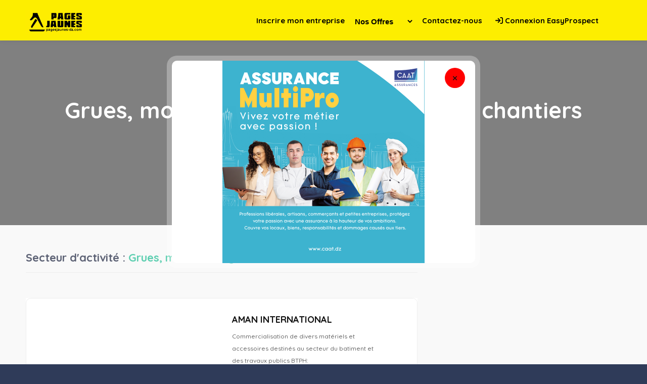

--- FILE ---
content_type: text/html; charset=UTF-8
request_url: https://pagesjaunes-dz.com/Companies/products/1360001/grues-monte-charge-et-elevateurs-de-chantiers
body_size: 15002
content:
<!DOCTYPE HTML>
<html lang="en">
    <head>
        <!--=============== basic  ===============-->

    <!-- Google adsense -->
    <script async src="https://pagead2.googlesyndication.com/pagead/js/adsbygoogle.js?client=ca-pub-1736327290489407"
    crossorigin="anonymous"></script>

     <meta name="google-adsense-account" content="ca-pub-1736327290489407">
     <!-- Global site tag (gtag.js) - Google Analytics -->
  <script>
  window.dataLayer = window.dataLayer || [];
  function gtag(){dataLayer.push(arguments);}
  gtag('js', new Date());

  gtag('config', 'UA-127519168-2');
</script>
<!-- Global site tag (gtag.js) - Google Analytics -->
<script async src="https://www.googletagmanager.com/gtag/js?id=G-J4P8SKZEMF"></script>

<script async src="https://www.googletagmanager.com/gtag/js?id=UA-127519168-2"></script>

<!-- Global site tag (gtag.js) - Google Analytics -->
<script async src="https://www.googletagmanager.com/gtag/js?id=G-J4P8SKZEMF"></script>
<script>
  window.dataLayer = window.dataLayer || [];
  function gtag(){dataLayer.push(arguments);}
  gtag('js', new Date());

  gtag('config', 'G-J4P8SKZEMF');
</script>
<!-- Global site tag (gtag.js) - Google Analytics -->
<script async src="https://www.googletagmanager.com/gtag/js?id=UA-175588684-2"></script>
<script>
  window.dataLayer = window.dataLayer || [];
  function gtag(){dataLayer.push(arguments);}
  gtag('js', new Date());

  gtag('config', 'UA-175588684-2');
</script>
        <meta charset="UTF-8">
        <title>Produit grues-monte-charge-et-elevateurs-de-chantiers - Pages Jaunes Algérie</title>

            <meta name="viewport" content="width=device-width, initial-scale=1.0, minimum-scale=1.0, maximum-scale=1.0, user-scalable=no">
        <meta name="robots" content="index, follow"/>
        <META NAME="description"
          CONTENT="Produit grues-monte-charge-et-elevateurs-de-chantiers" />
        <META NAME="keywords"
          CONTENT="grues, monte, charge, et, elevateurs, de, chantiers" />
        <meta http-equiv="expires"
          content="Saturday, 06-Dec-25 23:54:55 GMT" />
        <link rel="shortcut icon" type="image/x-icon" href="/pjbook/images/favicon.ico">

        <!--=============== css  ===============-->
        <link type="text/css" rel="stylesheet" href="/pjbook/css/reset.css">
        <link type="text/css" rel="stylesheet" href="/pjbook/css/plugins.css">
        <link type="text/css" rel="stylesheet" href="/pjbook/css/style.css">
        <link type="text/css" rel="stylesheet" href="/pjbook/css/color.css">
         <link rel="stylesheet" href="https://unpkg.com/leaflet@1.3.1/dist/leaflet.css" integrity="sha512-Rksm5RenBEKSKFjgI3a41vrjkw4EVPlJ3+OiI65vTjIdo9brlAacEuKOiQ5OFh7cOI1bkDwLqdLw3Zg0cRJAAQ==" crossorigin="" />
         <style type="text/css">
            .instagram {
  display: inline-block;
  width: 250px;
  height: 250px;
  text-align: center;
  border-radius: 40px;
  color: #fff;
  font-size: 220px;
  line-height: 250px;
  vertical-align: middle;
  background: #d6249f;
  background: radial-gradient(circle at 30% 107%, #fdf497 0%, #fdf497 5%, #fd5949 45%,#d6249f 60%,#285AEB 90%);
  box-shadow: 0px 3px 10px rgba(0,0,0,.25);
}
            footer.main-footer {
                z-index: -1;
            }
            #flashMessage{
                 font-size: 20px;
                color: #333;
                background: yellow;
                width: 500px;
                margin: 0 auto;
                padding: 20px;
                border-radius: 20px;
                font-weight: bold;
                margin-top: 20px;
                margin-bottom: 20px;
            }
            .form-control {
                display: block;
                width: 100%;
                padding: 15px 20px 15px;
                line-height: 1.5;
                color: #495057;
                background-clip: padding-box;
                float: left;
                border: 1px solid #eee;
                background: #f9f9f9;
                width: 100%;
                border-radius: 6px;
                color: #666;
                font-size: 13px;
                margin-bottom: 20px
            }
            .footer-contacts-widget .list-author-widget-contacts span{
                color:#fff;
            }
             #footer-twiist i{
                color:#fff00f;
                font-size: 10px
             }
             #footer-twiist div{
                margin-bottom: 10px
             }
              #footer-twiist{
                text-align: left;
              }
             .footer-widget .widget-posts-descr span {
                font-size: 12px;
                color: rgba(255,255,255,0.71);
                font-weight: 600;
                padding-bottom: 20px;
            }
            #footer-twiist a:hover{
                color: #fff00f;
                font-weight: bold;
            }
            #footer-twiist a{
                font-size: 12px;
                color: rgba(255,255,255,0.71);
                font-weight: 600;
                padding-bottom: 20px;
                font-weight: bold;
            }
            .choix{
                width: 30px;
                line-height: 25px;
                position: absolute;
                top: 12px;
                left: -6%;
                z-index: 1;
                background: #222;
                border-radius: 50px;
                padding: 2px;
                color: #fff00f;
                font-weight: bold;
                display: inline-block;
                }
                @media only screen and (max-width: 700px){
                    .choix{
                    width: 30px;
                    line-height: 25px;
                    position: absolute;
                    top: -41%;
                    left: 45%;
                    z-index: 1;
                    background: #222;
                    border-radius: 50px;
                    padding: 2px;
                    color: #fff00f;
                    font-weight: bold;
                    display: inline-block;
                    }
                }
                .autocomplete-suggestions { border: 1px solid #999; background: #FFF; overflow: auto; }
.autocomplete-suggestion { padding: 2px 5px; white-space: nowrap; overflow: hidden; }
.autocomplete-selected { background: #F0F0F0; }
.autocomplete-suggestions strong { font-weight: normal; color: #3399FF; }
.autocomplete-group { padding: 2px 5px; }
.autocomplete-group strong { display: block; border-bottom: 1px solid #000; }
.footer-contacts-widget h4{
    font-size: 14px;
    float: left;
    text-align: left;
    width: 100%;
    margin-bottom: 30px;
    color: rgba(255,255,255,0.71);
    font-weight: 900;
    border-bottom: 1px solid rgba(255,255,255,0.11);
    padding-bottom: 25px;
}
.footer-contacts-widget h4 span{
    margin-left: 10px
}
         </style>
        <!--=============== favicons ===============-->

        <!-- Javascript -->
        <script type="text/javascript" src="/pjbook/js/jquery.min.js"></script>  
        <script type="text/javascript" src="/pjbook/autocomplete/jquery.autocomplete.js"></script>
        
        
    <!-- Google Tag Manager -->
    <script>(function(w,d,s,l,i){w[l]=w[l]||[];w[l].push({'gtm.start':
    new Date().getTime(),event:'gtm.js'});var f=d.getElementsByTagName(s)[0],
    j=d.createElement(s),dl=l!='dataLayer'?'&l='+l:'';j.async=true;j.src=
    'https://www.googletagmanager.com/gtm.js?id='+i+dl;f.parentNode.insertBefore(j,f);
    })(window,document,'script','dataLayer','GTM-54L93SZ');</script>
    <!-- End Google Tag Manager -->
    <link rel="stylesheet" href="https://cdnjs.cloudflare.com/ajax/libs/font-awesome/6.4.2/css/all.min.css" integrity="sha512-z3gLpd7yknf1YoNbCzqRKc4qyor8gaKU1qmn+CShxbuBusANI9QpRohGBreCFkKxLhei6S9CQXFEbbKuqLg0DA==" crossorigin="anonymous" referrerpolicy="no-referrer" />
    <script src="https://cdnjs.cloudflare.com/ajax/libs/font-awesome/6.4.2/js/all.min.js" integrity="sha512-uKQ39gEGiyUJl4AI6L+ekBdGKpGw4xJ55+xyJG7YFlJokPNYegn9KwQ3P8A7aFQAUtUsAQHep+d/lrGqrbPIDQ==" crossorigin="anonymous" referrerpolicy="no-referrer"></script>
    
    </head>
<style> 
      .unselectable { 
      -webkit-user-select: none; 
      -webkit-touch-callout: none; 
      -moz-user-select: none; 
      -ms-user-select: none; 
      user-select: none;    
      color: #000000;
      } 
    @media screen and (min-width: 720px) {
        #SelectOption {
            top:15px;
            background-color:#FDEE00;
        }
    }
    @media screen and (max-width: 720px) {
        #SelectOption {
            top:0px;
        }
    }
    @media screen and (max-width: 720px) {
        .menusb li  {
            width: unset;
        }
    }
    

    </style>

    <body class="unselectable" oncontextmenu="return false;">
    <!-- Google Tag Manager (noscript) -->
    <noscript><iframe src="https://www.googletagmanager.com/ns.html?id=GTM-54L93SZ"
    height="0" width="0" style="display:none;visibility:hidden"></iframe></noscript>
    <!-- End Google Tag Manager (noscript) -->

        <!--loader-->
        <div class="loader-wrap">
            <div class="pin"></div>
            <div class="pulse"></div>
        </div>
        <!--loader end-->
        <!-- Main  -->
        <div id="main">
            <!-- header-->
            <header class="main-header dark-header fs-header sticky" style="background-color:#FDEE00;">
                <div class="header-inner">
                    <div class="logo-holder">
                        <a href="/Companies"><img src="/pjbook/images/logo.jpg" alt=""></a>
                    </div>
		        <div><span></span>
                </div>
 		    <!-- nav-button-wrap-->
             
                    <div class="nav-button-wrap color-bg">
                        <div class="nav-button">
                            <span></span><span></span><span></span>
                        </div>
                    </div>
                    <!-- nav-button-wrap end-->
                    <!--  navigation -->
                    <div class="nav-holder main-menu">
                        <nav>
                            <ul>
                                <li>
                                    <a href="/Companies/referencer_entreprise" style="color: #000000">Inscrire mon entreprise </a>
                                </li>
                                <li>
                                    <select style="font-size:15px;position:relative;font-weight: bold;border: unset;" id='SelectOption'>
                                        <option style="color:#000000;font-weight: bold;" value="Nos Offres">Nos Offres</option>
                                        <option style="color:#000000;font-weight: bold;" value="Digital Boost">Digital Boost</option>
                                        <option style="color:#000000;font-weight: bold;" value="EMailer">EMailer</option>
                                        <option style="color:#000000;font-weight: bold;" value="Easy Prospect">Easy Prospect</option>
                                        <option style="color:#000000;font-weight: bold;" value="package">Package</option>
                                    </select>
                                </li> 
				                <li>
                                    <a href="/Companies/contactus" style="color: #000000">Contactez-nous </a>
                                </li>
                                <li>
                                                                            <a href="/Users/login"  style="color: #000000"><i class="fa fa-sign-in"></i> Connexion EasyProspect</a>
                                     
                                                                    </li>
                                <li>
                                    <div class="logo-holder" style="max-width: 250px;position: relative;top:-40px;left:20px">
                                                                             </div>
                                </li>
                            </ul>
                        </nav>
                    </div>
                    <!-- navigation  end -->
                </div>
            </header>
            <!--  header end -->
            <!--  wrapper  -->
            <div id="wrapper">
                        <style type="text/css">
    .geodir-category-img{
        display: flex;
        align-items: center;
        height: 300px;
        justify-content: center;
    }
    .geodir-category-img img{
        max-height: 300px;
        max-width: 200px;
    }
    .booking-modal-container{
    max-width: 600px;
}
.booking-modal-content{
    display: flex;
    flex-direction: column;
    justify-content: center;
    align-items: center;
    padding-right: 0px;
}
.booking-modal-close{
    background:red!important;
}
.booking-modal-close i{
    color:#fff;
}
.card-listing .geodir-category-img img {
    float: left;
    width: auto;
    height: auto;
    z-index: 1;
}
</style>
<div class="content">
                    <!--  section  end--> 
                    <!--  section  --> 
                    <section class="parallax-section" data-scrollax-parent="true">
                                                    <div class="bg par-elem " data-scrollax="properties: { translateY: '30%' }"></div>
                                                    <div class="overlay"></div>
                        <div class="container">
                            <div class="section-title center-align">
                                <h2><span>Grues, monte-charge et élévateurs de chantiers</span></h2>
                                <span class="section-separator"></span>
                            </div>
                        </div>
                    </section>
                    <!--  section  end--> 
                    <!--  section  --> 
                    <section class="gray-bg no-pading no-top-padding" id="sec1">
                        <div class="col-list-wrap fh-col-list-wrap  left-list">
                            <div class="container">
                                <div class="row">
                                    <div class="col-md-8">
                                        <div class="listsearch-header fl-wrap">
                                            <h3>Secteur d'activité : <span>Grues, monte-charge et élévateurs de chantiers</span></h3>
                                        </div>
                                        <!-- list-main-wrap-->
                                        <div class="list-main-wrap fl-wrap card-listing">
                                            <!-- listing-item -->
                                                                                   
                                                   
                                                                                             <div class="listing-item list-layout">
                                                <article class="geodir-category-listing fl-wrap">
                                                    <div class="geodir-category-img">
                                                        <img src="/pub/logo/265745.jpg" alt="">
                                                        
                                                                                                        </div>
                                                                                                        <div class="geodir-category-content fl-wrap">
                                                                                                                                                                <h3><a href="/Companies/detail/6d45873954f78aa128d0221b45f73b2b/aman-international">AMAN INTERNATIONAL</a></h3>
                                                                                                                    <p>Commercialisation de divers matériels et<br>accessoires destinés au secteur du batiment et<br>des travaux publics BTPH:<br>-Grue a tour<br>-Centrale à béton...</p>
                                                                                                                <div class="geodir-category-options fl-wrap">
                                                            <div class="geodir-category-location"><a href="#" onclick="return false"><i class="fa fa-map-marker" aria-hidden="true"></i> Centre Zaouia, groupe 528,,Beni Tamou, <span style="color:#333;font-weight: bold">Blida</span></a></div>
                                                        </div>
                                                    </div>
                                                </article>
                                            </div>
                                                                                   
                                                   
                                                                                             <div class="listing-item list-layout">
                                                <article class="geodir-category-listing fl-wrap">
                                                    <div class="geodir-category-img">
                                                        <img src="/pub/logo/276149.jpg" alt="">
                                                        
                                                                                                        </div>
                                                                                                        <div class="geodir-category-content fl-wrap">
                                                                                                                                                                <h3><a href="/Companies/detail/bf22cbb80bf9d0570de9d472b5c11b1c/fma-future-motors-algrie">FMA FUTURE MOTORS ALGÉRIE</a></h3>
                                                                                                                    <p>Importation et distribution d'engins de travaux publics et chariots élévateurs.<br /><br />
-Pièces de rechanges et réparation.<br /><br />
-Equipements de...</p>
                                                                                                                <div class="geodir-category-options fl-wrap">
                                                            <div class="geodir-category-location"><a href="#" onclick="return false"><i class="fa fa-map-marker" aria-hidden="true"></i> Zone Industrielle n°40, Pavillon A & B, Section 2, Lot n°23,,Oued Smar, <span style="color:#333;font-weight: bold">Alger</span></a></div>
                                                        </div>
                                                    </div>
                                                </article>
                                            </div>
                                                                                   
                                                   
                                                                                             <div class="listing-item list-layout">
                                                <article class="geodir-category-listing fl-wrap">
                                                    <div class="geodir-category-img">
                                                        <img src="/pub/logo/161380.jpg" alt="">
                                                        
                                                                                                        </div>
                                                                                                        <div class="geodir-category-content fl-wrap">
                                                                                                                                                                <h3><a href="/Companies/detail/8fef9fd338be452c2b7952743410a986/tonic-industrie">TONIC INDUSTRIE</a></h3>
                                                                                                                    <p>-Récupération et transformation du vieux papier.<br /><br />
-Fabrication de tous types d'emballages personnalisés en carton compact.<br /><br />
-Boîtes de...</p>
                                                                                                                <div class="geodir-category-options fl-wrap">
                                                            <div class="geodir-category-location"><a href="#" onclick="return false"><i class="fa fa-map-marker" aria-hidden="true"></i> Zone d'Activités, Route de Koléa,,Bou Ismail, <span style="color:#333;font-weight: bold">Tipaza</span></a></div>
                                                        </div>
                                                    </div>
                                                </article>
                                            </div>
                                                                                   
                                                   
                                                                                             <div class="listing-item list-layout">
                                                <article class="geodir-category-listing fl-wrap">
                                                    <div class="geodir-category-img">
                                                        <img src="/pub/logo/265394.jpg" alt="">
                                                        
                                                                                                        </div>
                                                                                                        <div class="geodir-category-content fl-wrap">
                                                                                                                                                                <h3><a href="/Companies/detail/3cc4234eaacb77f1d910146985bc319b/benali-fellag-beton-sarl">BENALI FELLAG BETON,Sarl</a></h3>
                                                                                                                    <p>-Production et vente tout type de béton prêt à l'emploi<br>-Travaux publics et hydrauliques<br>-Location de matériaux de construction et d'engins<br>pour tr...</p>
                                                                                                                <div class="geodir-category-options fl-wrap">
                                                            <div class="geodir-category-location"><a href="#" onclick="return false"><i class="fa fa-map-marker" aria-hidden="true"></i> Côté Nord lôt n°05 groupe 105,,Boufarik, <span style="color:#333;font-weight: bold">Blida</span></a></div>
                                                        </div>
                                                    </div>
                                                </article>
                                            </div>
                                                                                   
                                                   
                                                                                             <div class="listing-item list-layout">
                                                <article class="geodir-category-listing fl-wrap">
                                                    <div class="geodir-category-img">
                                                        <img src="/pub/logo/246706.jpg" alt="">
                                                        
                                                                                                        </div>
                                                                                                        <div class="geodir-category-content fl-wrap">
                                                                                                                                                                <h3><a href="/Companies/detail/cf29e64efa2c38a4209b471109a3cd56/errahma-group-sarl">ERRAHMA Group,Sarl</a></h3>
                                                                                                                    <p>-Vente matériels de travaux publics,<br>..pièces de rechange<br>Importation, distribution et maintenance<br>...d'engins de travaux publics et bâtiments<br>.....</p>
                                                                                                                <div class="geodir-category-options fl-wrap">
                                                            <div class="geodir-category-location"><a href="#" onclick="return false"><i class="fa fa-map-marker" aria-hidden="true"></i> Carrefour 24 Février,BP 538,Hassi Messaoud, <span style="color:#333;font-weight: bold">Ouargla</span></a></div>
                                                        </div>
                                                    </div>
                                                </article>
                                            </div>
                                                                                   
                                                   
                                                                                                     <div class="listing-item list-layout">
                                                            <article class="geodir-category-listing fl-wrap">
                                                        <div  style="border: 1px solid yellow">
                                                        
                                                                                                        </div>
                                                                                                        <div class="geodir-category-content fl-wrap" style="width:100%">
                                                                                                                                                                <h3><a href="/Companies/detail/156d8f51d134b5988a2c0aa13c63e429/enasc-entreprise-nationale-d-ascenseurs">ENASC ENTREPRISE NATIONALE D'ASCENSEURS</a></h3>
                                                                                                                   
                                                                                                                                                                                                     <p>
                                                                Ascenseurs et monte - charge (Installation, réparation)                                                                    </p>
                                                                              
                                                                                                                                     <p>
                                                                Grues, monte-charge et élévateurs de chantiers                                                                    </p>
                                                                              
                                                                                                                                     <p>
                                                                
                                                                </p>
                                                                                                                <div class="geodir-category-options fl-wrap">
                                                            <div class="geodir-category-location"><a href="#" onclick="return false"><i class="fa fa-map-marker" aria-hidden="true"></i> 86, Rue Hassiba Ben Bouali,,Sidi M'hamed, <span style="color:#333;font-weight: bold">Alger</span></a></div>
                                                        </div>
                                                    </div>
                                                </article>
                                            </div>
                                                                                   
                                                   
                                                                                                     <div class="listing-item list-layout">
                                                            <article class="geodir-category-listing fl-wrap">
                                                        <div  style="border: 1px solid yellow">
                                                        
                                                                                                        </div>
                                                                                                        <div class="geodir-category-content fl-wrap" style="width:100%">
                                                                                                                                                                <h3><a href="/Companies/detail/12274429293c4d8349b1ff547dc1edec/dma-distribution-machinery-algeria">DMA DISTRIBUTION MACHINERY ALGERIA</a></h3>
                                                                                                                   
                                                                                                                                                                                                     <p>
                                                                Chariots élévateurs, chariots de manutention                                                                    </p>
                                                                              
                                                                                                                                     <p>
                                                                Grues, monte-charge et élévateurs de chantiers                                                                    </p>
                                                                              
                                                                                                                                     <p>
                                                                
                                                                </p>
                                                                                                                <div class="geodir-category-options fl-wrap">
                                                            <div class="geodir-category-location"><a href="#" onclick="return false"><i class="fa fa-map-marker" aria-hidden="true"></i> Zone Industrielle, Lot n°11,BP 150,Oued Smar, <span style="color:#333;font-weight: bold">Alger</span></a></div>
                                                        </div>
                                                    </div>
                                                </article>
                                            </div>
                                                                                   
                                                   
                                                                                                     <div class="listing-item list-layout">
                                                            <article class="geodir-category-listing fl-wrap">
                                                        <div  style="border: 1px solid yellow">
                                                        
                                                                                                        </div>
                                                                                                        <div class="geodir-category-content fl-wrap" style="width:100%">
                                                                                                                                                                <h3><a href="/Companies/detail/3b96837c422f611f8e977391ea333a4a/vidiv-international">VIDIV INTERNATIONAL</a></h3>
                                                                                                                   
                                                                                                                                                                                                     <p>
                                                                Grues, monte-charge et élévateurs de chantiers                                                                    </p>
                                                                              
                                                                                                                                     <p>
                                                                Plates-formes et nacelles élévatrices (Vente, location)                                                                    </p>
                                                                              
                                                                
                                                                </p>
                                                                                                                <div class="geodir-category-options fl-wrap">
                                                            <div class="geodir-category-location"><a href="#" onclick="return false"><i class="fa fa-map-marker" aria-hidden="true"></i> Autoroute A 01 Alger-Blida, Lot n°08,,Khraicia, <span style="color:#333;font-weight: bold">Alger</span></a></div>
                                                        </div>
                                                    </div>
                                                </article>
                                            </div>
                                                                                   
                                                   
                                                                                                     <div class="listing-item list-layout">
                                                            <article class="geodir-category-listing fl-wrap">
                                                        <div  style="border: 1px solid yellow">
                                                        
                                                                                                        </div>
                                                                                                        <div class="geodir-category-content fl-wrap" style="width:100%">
                                                                                                                                                                <h3><a href="/Companies/detail/2e5903d17fe5d4f103a4ca7df3feedeb/enmtp-entreprise-nationale-des-matriels-de-travaux-publics">ENMTP ENTREPRISE NATIONALE DES MATÉRIELS DE TRAVAUX PUBLICS</a></h3>
                                                                                                                   
                                                                                                                                                                                                     <p>
                                                                Bennes (Fabrication)                                                                    </p>
                                                                              
                                                                                                                                     <p>
                                                                Compresseurs                                                                    </p>
                                                                              
                                                                                                                                     <p>
                                                                
                                                                </p>
                                                                                                                <div class="geodir-category-options fl-wrap">
                                                            <div class="geodir-category-location"><a href="#" onclick="return false"><i class="fa fa-map-marker" aria-hidden="true"></i> Zone Industrielle Ain Smara,BP 67,Ain Smara, <span style="color:#333;font-weight: bold">Constantine</span></a></div>
                                                        </div>
                                                    </div>
                                                </article>
                                            </div>
                                                                                   
                                                   
                                                                                                     <div class="listing-item list-layout">
                                                            <article class="geodir-category-listing fl-wrap">
                                                        <div  style="border: 1px solid yellow">
                                                        
                                                                                                        </div>
                                                                                                        <div class="geodir-category-content fl-wrap" style="width:100%">
                                                                                                                                                                <h3><a href="/Companies/detail/50aa5c8955b9442b042eda99c322e7c9/btk-loca-eng">BTK LOCA ENG</a></h3>
                                                                                                                   
                                                                                                                                                                                                     <p>
                                                                Grues, monte-charge et élévateurs de chantiers                                                                    </p>
                                                                              
                                                                                                                                     <p>
                                                                Location de camions, véhicules industriels                                                                    </p>
                                                                              
                                                                                                                                     <p>
                                                                
                                                                </p>
                                                                                                                <div class="geodir-category-options fl-wrap">
                                                            <div class="geodir-category-location"><a href="#" onclick="return false"><i class="fa fa-map-marker" aria-hidden="true"></i> Cité 111 logements n°19,,Gdyel, <span style="color:#333;font-weight: bold">Oran</span></a></div>
                                                        </div>
                                                    </div>
                                                </article>
                                            </div>
                                                                                   
                                                   
                                                                                                     <div class="listing-item list-layout">
                                                            <article class="geodir-category-listing fl-wrap">
                                                        <div  style="border: 1px solid yellow">
                                                        
                                                                                                        </div>
                                                                                                        <div class="geodir-category-content fl-wrap" style="width:100%">
                                                                                                                                                                <h3><a href="/Companies/detail/8c936aa56b4388299a0d3338805cc343/algeria-warehouse-company">ALGERIA WAREHOUSE COMPANY</a></h3>
                                                                                                                   
                                                                                                                                                                                                     <p>
                                                                Grues, monte-charge et élévateurs de chantiers                                                                    </p>
                                                                              
                                                                                                                                     <p>
                                                                Location de matériel pour entrepreneurs                                                                    </p>
                                                                              
                                                                                                                                     <p>
                                                                
                                                                </p>
                                                                                                                <div class="geodir-category-options fl-wrap">
                                                            <div class="geodir-category-location"><a href="#" onclick="return false"><i class="fa fa-map-marker" aria-hidden="true"></i> Route des Sablettes,BP 3,Mazagran, <span style="color:#333;font-weight: bold">Mostaganem</span></a></div>
                                                        </div>
                                                    </div>
                                                </article>
                                            </div>
                                                                                   
                                                   
                                                                                                     <div class="listing-item list-layout">
                                                            <article class="geodir-category-listing fl-wrap">
                                                        <div  style="border: 1px solid yellow">
                                                        
                                                                                                        </div>
                                                                                                        <div class="geodir-category-content fl-wrap" style="width:100%">
                                                                                                                                                                <h3><a href="/Companies/detail/33a68b928098f160ab1797d7fac6b951/sarens-algrie">SARENS ALGÉRIE</a></h3>
                                                                                                                   
                                                                                                                                                                                                     <p>
                                                                Grues, monte-charge et élévateurs de chantiers                                                                    </p>
                                                                              
                                                                                                                                     <p>
                                                                Ingénierie, bureaux d'études (Infrastructure)                                                                    </p>
                                                                              
                                                                                                                                     <p>
                                                                
                                                                </p>
                                                                                                                <div class="geodir-category-options fl-wrap">
                                                            <div class="geodir-category-location"><a href="#" onclick="return false"><i class="fa fa-map-marker" aria-hidden="true"></i> 05, rue Hadj Pacha,,Kouba, <span style="color:#333;font-weight: bold">Alger</span></a></div>
                                                        </div>
                                                    </div>
                                                </article>
                                            </div>
                                                                                   
                                                   
                                                                                                     <div class="listing-item list-layout">
                                                            <article class="geodir-category-listing fl-wrap">
                                                        <div  style="border: 1px solid yellow">
                                                        
                                                                                                        </div>
                                                                                                        <div class="geodir-category-content fl-wrap" style="width:100%">
                                                                                                                                                                <h3><a href="/Companies/detail/eca8fdcec5bce4891379ce3c4eb0207c/liebherr-algrie">LIEBHERR ALGÉRIE</a></h3>
                                                                                                                   
                                                                                                                                                                                                     <p>
                                                                Grues, monte-charge et élévateurs de chantiers                                                                    </p>
                                                                              
                                                                                                                                     <p>
                                                                Import-Export, société de commerce international                                                                    </p>
                                                                              
                                                                                                                                     <p>
                                                                
                                                                </p>
                                                                                                                <div class="geodir-category-options fl-wrap">
                                                            <div class="geodir-category-location"><a href="#" onclick="return false"><i class="fa fa-map-marker" aria-hidden="true"></i> Zone Industrielle, Lot n°04, Oued El Kerma,BP 540,Saoula, <span style="color:#333;font-weight: bold">Alger</span></a></div>
                                                        </div>
                                                    </div>
                                                </article>
                                            </div>
                                                                                   
                                                   
                                                                                                     <div class="listing-item list-layout">
                                                            <article class="geodir-category-listing fl-wrap">
                                                        <div  style="border: 1px solid yellow">
                                                        
                                                                                                        </div>
                                                                                                        <div class="geodir-category-content fl-wrap" style="width:100%">
                                                                                                                                                                <h3><a href="/Companies/detail/4c9b57a2403ce6b940d96528139db08f/ilya-tringle">ILYA TRINGLE</a></h3>
                                                                                                                   
                                                                                                                                                                                                     <p>
                                                                Grues, monte-charge et élévateurs de chantiers                                                                    </p>
                                                                              
                                                                                                                                     <p>
                                                                Matériaux de construction (Gros, détail)                                                                    </p>
                                                                              
                                                                
                                                                </p>
                                                                                                                <div class="geodir-category-options fl-wrap">
                                                            <div class="geodir-category-location"><a href="#" onclick="return false"><i class="fa fa-map-marker" aria-hidden="true"></i> Cité 45 logts sociales Elhidhab,,Sétif, <span style="color:#333;font-weight: bold">Sétif</span></a></div>
                                                        </div>
                                                    </div>
                                                </article>
                                            </div>
                                                                                   
                                                   
                                                                                                     <div class="listing-item list-layout">
                                                            <article class="geodir-category-listing fl-wrap">
                                                        <div  style="border: 1px solid yellow">
                                                        
                                                                                                        </div>
                                                                                                        <div class="geodir-category-content fl-wrap" style="width:100%">
                                                                                                                                                                <h3><a href="/Companies/detail/19deefa8e69b2dde508e06282ddb8ea3/fageco">FAGECO</a></h3>
                                                                                                                   
                                                                                                                                                                                                     <p>
                                                                Automobiles, véhicules industriels : Equipements et pièces  (Fabrication, gros)                                                                    </p>
                                                                              
                                                                                                                                     <p>
                                                                Grues, monte-charge et élévateurs de chantiers                                                                    </p>
                                                                              
                                                                                                                                     <p>
                                                                
                                                                </p>
                                                                                                                <div class="geodir-category-options fl-wrap">
                                                            <div class="geodir-category-location"><a href="#" onclick="return false"><i class="fa fa-map-marker" aria-hidden="true"></i> Route des Aurès,BP 90,Béjaia, <span style="color:#333;font-weight: bold">Béjaia</span></a></div>
                                                        </div>
                                                    </div>
                                                </article>
                                            </div>
                                                                                   
                                                   
                                                                                                     <div class="listing-item list-layout">
                                                            <article class="geodir-category-listing fl-wrap">
                                                        <div  style="border: 1px solid yellow">
                                                        
                                                                                                        </div>
                                                                                                        <div class="geodir-category-content fl-wrap" style="width:100%">
                                                                                                                                                                <h3><a href="/Companies/detail/0885acb1cbbcdd02872fffe8dcd291be/el-guedra">EL GUEDRA</a></h3>
                                                                                                                   
                                                                                                                                                                                                     <p>
                                                                Articles en fils métalliques                                                                    </p>
                                                                              
                                                                                                                                     <p>
                                                                Camions, véhicules industriels (Agents, concessionnaires et succursales)                                                                    </p>
                                                                              
                                                                                                                                     <p>
                                                                
                                                                </p>
                                                                                                                <div class="geodir-category-options fl-wrap">
                                                            <div class="geodir-category-location"><a href="#" onclick="return false"><i class="fa fa-map-marker" aria-hidden="true"></i> Zone de Dépot n°44,,Hamadi Krouma, <span style="color:#333;font-weight: bold">Skikda</span></a></div>
                                                        </div>
                                                    </div>
                                                </article>
                                            </div>
                                                                                   
                                                   
                                                                                                     <div class="listing-item list-layout">
                                                            <article class="geodir-category-listing fl-wrap">
                                                        <div  style="border: 1px solid yellow">
                                                        
                                                                                                        </div>
                                                                                                        <div class="geodir-category-content fl-wrap" style="width:100%">
                                                                                                                                                                <h3><a href="/Companies/detail/fa1bade577d572f0cefd464601f0f867/itamabat-equipement">ITAMABAT EQUIPEMENT</a></h3>
                                                                                                                   
                                                                                                                                                                                                     <p>
                                                                Coffrages (Fabrication, location, vente)                                                                    </p>
                                                                              
                                                                                                                                     <p>
                                                                Conteneurs (Vente, location, réparation)                                                                    </p>
                                                                              
                                                                                                                                     <p>
                                                                
                                                                </p>
                                                                                                                <div class="geodir-category-options fl-wrap">
                                                            <div class="geodir-category-location"><a href="#" onclick="return false"><i class="fa fa-map-marker" aria-hidden="true"></i> 1 coopérative El Feth Jolie Vue,,Kouba, <span style="color:#333;font-weight: bold">Alger</span></a></div>
                                                        </div>
                                                    </div>
                                                </article>
                                            </div>
                                                                                   
                                                   
                                                                                                     <div class="listing-item list-layout">
                                                            <article class="geodir-category-listing fl-wrap">
                                                        <div  style="border: 1px solid yellow">
                                                        
                                                                                                        </div>
                                                                                                        <div class="geodir-category-content fl-wrap" style="width:100%">
                                                                                                                                                                <h3><a href="/Companies/detail/3b85837bfc8871f706f2262b22ed74fd/vertical-solution">VERTICAL SOLUTION</a></h3>
                                                                                                                   
                                                                                                                                                                                                     <p>
                                                                Grues, monte-charge et élévateurs de chantiers                                                                    </p>
                                                                              
                                                                
                                                                </p>
                                                                                                                <div class="geodir-category-options fl-wrap">
                                                            <div class="geodir-category-location"><a href="#" onclick="return false"><i class="fa fa-map-marker" aria-hidden="true"></i> Coopérative Granitex,,Bab Ezzouar, <span style="color:#333;font-weight: bold">Alger</span></a></div>
                                                        </div>
                                                    </div>
                                                </article>
                                            </div>
                                                                                   
                                                   
                                                                                                     <div class="listing-item list-layout">
                                                            <article class="geodir-category-listing fl-wrap">
                                                        <div  style="border: 1px solid yellow">
                                                        
                                                                                                        </div>
                                                                                                        <div class="geodir-category-content fl-wrap" style="width:100%">
                                                                                                                                                                <h3><a href="/Companies/detail/98f546ae00964dd61e1a6dce372eaba1/unimena">UNIMENA</a></h3>
                                                                                                                   
                                                                                                                                                                                                     <p>
                                                                Chariots élévateurs, chariots de manutention                                                                    </p>
                                                                              
                                                                                                                                     <p>
                                                                Grues, monte-charge et élévateurs de chantiers                                                                    </p>
                                                                              
                                                                                                                                     <p>
                                                                
                                                                </p>
                                                                                                                <div class="geodir-category-options fl-wrap">
                                                            <div class="geodir-category-location"><a href="#" onclick="return false"><i class="fa fa-map-marker" aria-hidden="true"></i> Zone Industrielle Cité Aidja, sortie Nord de Boufarik,,Boufarik, <span style="color:#333;font-weight: bold">Blida</span></a></div>
                                                        </div>
                                                    </div>
                                                </article>
                                            </div>
                                                                                   
                                                   
                                                                                                     <div class="listing-item list-layout">
                                                            <article class="geodir-category-listing fl-wrap">
                                                        <div  style="border: 1px solid yellow">
                                                        
                                                                                                        </div>
                                                                                                        <div class="geodir-category-content fl-wrap" style="width:100%">
                                                                                                                                                                <h3><a href="/Companies/detail/e9e1439f1e51e79eec94ba892a802998/ethp-kasmi">ETHP KASMI</a></h3>
                                                                                                                   
                                                                                                                                                                                                     <p>
                                                                Camions, véhicules industriels (Agents, concessionnaires et succursales)                                                                    </p>
                                                                              
                                                                                                                                     <p>
                                                                Grues, monte-charge et élévateurs de chantiers                                                                    </p>
                                                                              
                                                                                                                                     <p>
                                                                
                                                                </p>
                                                                                                                <div class="geodir-category-options fl-wrap">
                                                            <div class="geodir-category-location"><a href="#" onclick="return false"><i class="fa fa-map-marker" aria-hidden="true"></i> 32 Rue Maata Mohamed,,Ain Temouchent, <span style="color:#333;font-weight: bold">Ain Temouchent</span></a></div>
                                                        </div>
                                                    </div>
                                                </article>
                                            </div>
                                                                                   
                                                   
                                                                                                     <div class="listing-item list-layout">
                                                            <article class="geodir-category-listing fl-wrap">
                                                        <div  style="border: 1px solid yellow">
                                                        
                                                                                                        </div>
                                                                                                        <div class="geodir-category-content fl-wrap" style="width:100%">
                                                                                                                                                                <h3><a href="/Companies/detail/8b70008312f05effe0cbb75e3161c41d/skyreach-sarl">SKYREACH,Sarl</a></h3>
                                                                                                                   
                                                                                                                                                                                                     <p>
                                                                Chariots élévateurs, chariots de manutention                                                                    </p>
                                                                              
                                                                                                                                     <p>
                                                                Grues, monte-charge et élévateurs de chantiers                                                                    </p>
                                                                              
                                                                                                                                     <p>
                                                                
                                                                </p>
                                                                                                                <div class="geodir-category-options fl-wrap">
                                                            <div class="geodir-category-location"><a href="#" onclick="return false"><i class="fa fa-map-marker" aria-hidden="true"></i> Lot Abdi Mouloud Villa n°286,,Birtouta, <span style="color:#333;font-weight: bold">Alger</span></a></div>
                                                        </div>
                                                    </div>
                                                </article>
                                            </div>
                                                                                   
                                                   
                                                                                                     <div class="listing-item list-layout">
                                                            <article class="geodir-category-listing fl-wrap">
                                                        <div  style="border: 1px solid yellow">
                                                        
                                                                                                        </div>
                                                                                                        <div class="geodir-category-content fl-wrap" style="width:100%">
                                                                                                                                                                <h3><a href="/Companies/detail/cfdf9ef4baca13db9a328c40e5827db9/manyl-machinery-sarl">MANYL MACHINERY, Sarl</a></h3>
                                                                                                                   
                                                                                                                                                                                                     <p>
                                                                Grues, monte-charge et élévateurs de chantiers                                                                    </p>
                                                                              
                                                                                                                                     <p>
                                                                Import-Export, société de commerce international                                                                    </p>
                                                                              
                                                                                                                                     <p>
                                                                
                                                                </p>
                                                                                                                <div class="geodir-category-options fl-wrap">
                                                            <div class="geodir-category-location"><a href="#" onclick="return false"><i class="fa fa-map-marker" aria-hidden="true"></i> ?Centre commercial & Affaire El Qods,,Chéraga, <span style="color:#333;font-weight: bold">Alger</span></a></div>
                                                        </div>
                                                    </div>
                                                </article>
                                            </div>
                                                                                   
                                                   
                                                                                                     <div class="listing-item list-layout">
                                                            <article class="geodir-category-listing fl-wrap">
                                                        <div  style="border: 1px solid yellow">
                                                        
                                                                                                        </div>
                                                                                                        <div class="geodir-category-content fl-wrap" style="width:100%">
                                                                                                                                                                <h3><a href="/Companies/detail/3579ce3d92fcefb97828a5f1c9338756/fiep-fournitures-industrielles-equipements-professionnels">FIEP Fournitures Industrielles & Equipements Professionnels</a></h3>
                                                                                                                   
                                                                                                                                                                                                     <p>
                                                                Câbles et fils électriques (Fabrication, gros)                                                                    </p>
                                                                              
                                                                                                                                     <p>
                                                                Chariots élévateurs, chariots de manutention                                                                    </p>
                                                                              
                                                                                                                                     <p>
                                                                
                                                                </p>
                                                                                                                <div class="geodir-category-options fl-wrap">
                                                            <div class="geodir-category-location"><a href="#" onclick="return false"><i class="fa fa-map-marker" aria-hidden="true"></i> Lot 1&2 cité Branci, route Nationale n°05,BP 67A,Rouiba, <span style="color:#333;font-weight: bold">Alger</span></a></div>
                                                        </div>
                                                    </div>
                                                </article>
                                            </div>
                                                                                   
                                                   
                                                                                                     <div class="listing-item list-layout">
                                                            <article class="geodir-category-listing fl-wrap">
                                                        <div  style="border: 1px solid yellow">
                                                        
                                                                                                        </div>
                                                                                                        <div class="geodir-category-content fl-wrap" style="width:100%">
                                                                                                                                                                <h3><a href="/Companies/detail/7463107fa0add1166d0863a9ce8ca418/cocom-comptoir-de-commerce-multiple">COCOM Comptoir de Commerce Multiple</a></h3>
                                                                                                                   
                                                                                                                                                                                                     <p>
                                                                Ascenseurs et monte - charge (Installation, réparation)                                                                    </p>
                                                                              
                                                                                                                                     <p>
                                                                Céramiques : Matériel et fournitures                                                                    </p>
                                                                              
                                                                                                                                     <p>
                                                                
                                                                </p>
                                                                                                                <div class="geodir-category-options fl-wrap">
                                                            <div class="geodir-category-location"><a href="#" onclick="return false"><i class="fa fa-map-marker" aria-hidden="true"></i> 5 rue El Hartoun la Pépinière,,Tlemcen, <span style="color:#333;font-weight: bold">Tlemcen</span></a></div>
                                                        </div>
                                                    </div>
                                                </article>
                                            </div>
                                                                                   
                                                   
                                                                                                     <div class="listing-item list-layout">
                                                            <article class="geodir-category-listing fl-wrap">
                                                        <div  style="border: 1px solid yellow">
                                                        
                                                                                                        </div>
                                                                                                        <div class="geodir-category-content fl-wrap" style="width:100%">
                                                                                                                                                                <h3><a href="/Companies/detail/208cc78bf9115c41801cbb5db409e85e/bvh-bati-voa-hydraulique-sarl">BVH Bati Voa Hydraulique, SARL</a></h3>
                                                                                                                   
                                                                                                                                                                                                     <p>
                                                                Ascenseurs et monte - charge (Installation, réparation)                                                                    </p>
                                                                              
                                                                                                                                     <p>
                                                                Chariots élévateurs, chariots de manutention                                                                    </p>
                                                                              
                                                                                                                                     <p>
                                                                
                                                                </p>
                                                                                                                <div class="geodir-category-options fl-wrap">
                                                            <div class="geodir-category-location"><a href="#" onclick="return false"><i class="fa fa-map-marker" aria-hidden="true"></i> 22, rue Bendraoua Abdelkader Es Seddikia,,Oran, <span style="color:#333;font-weight: bold">Oran</span></a></div>
                                                        </div>
                                                    </div>
                                                </article>
                                            </div>
                                                                                   
                                                   
                                                                                                     <div class="listing-item list-layout">
                                                            <article class="geodir-category-listing fl-wrap">
                                                        <div  style="border: 1px solid yellow">
                                                        
                                                                                                        </div>
                                                                                                        <div class="geodir-category-content fl-wrap" style="width:100%">
                                                                                                                                                                <h3><a href="/Companies/detail/08dc490dc2c2378a5f6b9518dda48044/prolift-algerie">PROLIFT ALGERIE</a></h3>
                                                                                                                   
                                                                                                                                                                                                     <p>
                                                                Ascenseurs                                                                    </p>
                                                                              
                                                                                                                                     <p>
                                                                Ascenseurs et monte - charge (Installation, réparation)                                                                    </p>
                                                                              
                                                                                                                                     <p>
                                                                
                                                                </p>
                                                                                                                <div class="geodir-category-options fl-wrap">
                                                            <div class="geodir-category-location"><a href="#" onclick="return false"><i class="fa fa-map-marker" aria-hidden="true"></i> Lotissement 94/16 section 36 ilot 336 n°12,,Bouira, <span style="color:#333;font-weight: bold">Bouira</span></a></div>
                                                        </div>
                                                    </div>
                                                </article>
                                            </div>
                                                                                   
                                                   
                                                                                                     <div class="listing-item list-layout">
                                                            <article class="geodir-category-listing fl-wrap">
                                                        <div  style="border: 1px solid yellow">
                                                        
                                                                                                        </div>
                                                                                                        <div class="geodir-category-content fl-wrap" style="width:100%">
                                                                                                                                                                <h3><a href="/Companies/detail/6741280db319683be2b210ea1f381206/algeria-lifts-equipement">Algeria Lifts Equipement</a></h3>
                                                                                                                   
                                                                                                                                                                                                     <p>
                                                                Ascenseurs et monte - charge (Installation, réparation)                                                                    </p>
                                                                              
                                                                                                                                     <p>
                                                                Grues, monte-charge et élévateurs de chantiers                                                                    </p>
                                                                              
                                                                
                                                                </p>
                                                                                                                <div class="geodir-category-options fl-wrap">
                                                            <div class="geodir-category-location"><a href="#" onclick="return false"><i class="fa fa-map-marker" aria-hidden="true"></i> Groupe de propriété n°16 section 32 Zaouia,,Beni Tamou, <span style="color:#333;font-weight: bold">Blida</span></a></div>
                                                        </div>
                                                    </div>
                                                </article>
                                            </div>
                                                                                   
                                                   
                                                                                                     <div class="listing-item list-layout">
                                                            <article class="geodir-category-listing fl-wrap">
                                                        <div  style="border: 1px solid yellow">
                                                        
                                                                                                        </div>
                                                                                                        <div class="geodir-category-content fl-wrap" style="width:100%">
                                                                                                                                                                <h3><a href="/Companies/detail/8d1f2ec17c9f96e7a9c5ed7930085dcc/km-tools">KM TOOLS</a></h3>
                                                                                                                   
                                                                                                                                                                                                     <p>
                                                                Camions, véhicules industriels (Agents, concessionnaires et succursales)                                                                    </p>
                                                                              
                                                                                                                                     <p>
                                                                Chariots élévateurs, chariots de manutention                                                                    </p>
                                                                              
                                                                                                                                     <p>
                                                                
                                                                </p>
                                                                                                                <div class="geodir-category-options fl-wrap">
                                                            <div class="geodir-category-location"><a href="#" onclick="return false"><i class="fa fa-map-marker" aria-hidden="true"></i> Route de Batna Oued Chaaba,,Ain Touta, <span style="color:#333;font-weight: bold">Batna</span></a></div>
                                                        </div>
                                                    </div>
                                                </article>
                                            </div>
                                                                                   
                                                   
                                                                                                     <div class="listing-item list-layout">
                                                            <article class="geodir-category-listing fl-wrap">
                                                        <div  style="border: 1px solid yellow">
                                                        
                                                                                                        </div>
                                                                                                        <div class="geodir-category-content fl-wrap" style="width:100%">
                                                                                                                                                                <h3><a href="/Companies/detail/d3edfde910a9e2dde82eb8bac70bce14/alpha-industriel-equipements-sarl">ALPHA INDUSTRIEL EQUIPEMENTS, SARL</a></h3>
                                                                                                                   
                                                                                                                                                                                                     <p>
                                                                Aspirateurs                                                                    </p>
                                                                              
                                                                                                                                     <p>
                                                                Aspirateurs industriels et autres                                                                    </p>
                                                                              
                                                                                                                                     <p>
                                                                
                                                                </p>
                                                                                                                <div class="geodir-category-options fl-wrap">
                                                            <div class="geodir-category-location"><a href="#" onclick="return false"><i class="fa fa-map-marker" aria-hidden="true"></i> Route Nationale n °26 Taharacht,,, <span style="color:#333;font-weight: bold">Béjaia</span></a></div>
                                                        </div>
                                                    </div>
                                                </article>
                                            </div>
                                                                                   
                                                   
                                                                                                     <div class="listing-item list-layout">
                                                            <article class="geodir-category-listing fl-wrap">
                                                        <div  style="border: 1px solid yellow">
                                                        
                                                                                                        </div>
                                                                                                        <div class="geodir-category-content fl-wrap" style="width:100%">
                                                                                                                                                                <h3><a href="/Companies/detail/060291d2caedaad87d564857dd01765d/enasc-entreprise-nationale-d-ascenseurs-spa">ENASC Entreprise Nationale d'Ascenseurs,Spa</a></h3>
                                                                                                                   
                                                                                                                                                                                                     <p>
                                                                Ascenseurs et monte - charge (Installation, réparation)                                                                    </p>
                                                                              
                                                                                                                                     <p>
                                                                Grues, monte-charge et élévateurs de chantiers                                                                    </p>
                                                                              
                                                                                                                                     <p>
                                                                
                                                                </p>
                                                                                                                <div class="geodir-category-options fl-wrap">
                                                            <div class="geodir-category-location"><a href="#" onclick="return false"><i class="fa fa-map-marker" aria-hidden="true"></i> Cité du 20 Août,,Tizi Ouzou, <span style="color:#333;font-weight: bold">Tizi Ouzou</span></a></div>
                                                        </div>
                                                    </div>
                                                </article>
                                            </div>
                                                                                   
                                                   
                                                                                                     <div class="listing-item list-layout">
                                                            <article class="geodir-category-listing fl-wrap">
                                                        <div  style="border: 1px solid yellow">
                                                        
                                                                                                        </div>
                                                                                                        <div class="geodir-category-content fl-wrap" style="width:100%">
                                                                                                                                                                <h3><a href="/Companies/detail/b2b5593acd2906580d7df730bc3c5506/enasc-entreprise-nationale-d-ascenseurs-spa">ENASC Entreprise Nationale d'Ascenseurs,Spa</a></h3>
                                                                                                                   
                                                                                                                                                                                                     <p>
                                                                Ascenseurs et monte - charge (Installation, réparation)                                                                    </p>
                                                                              
                                                                                                                                     <p>
                                                                Grues, monte-charge et élévateurs de chantiers                                                                    </p>
                                                                              
                                                                                                                                     <p>
                                                                
                                                                </p>
                                                                                                                <div class="geodir-category-options fl-wrap">
                                                            <div class="geodir-category-location"><a href="#" onclick="return false"><i class="fa fa-map-marker" aria-hidden="true"></i> 5 rue Ahmed Chouach,,Annaba, <span style="color:#333;font-weight: bold">Annaba</span></a></div>
                                                        </div>
                                                    </div>
                                                </article>
                                            </div>
                                                                                   
                                                   
                                                                                                     <div class="listing-item list-layout">
                                                            <article class="geodir-category-listing fl-wrap">
                                                        <div  style="border: 1px solid yellow">
                                                        
                                                                                                        </div>
                                                                                                        <div class="geodir-category-content fl-wrap" style="width:100%">
                                                                                                                                                                <h3><a href="/Companies/detail/8890932085ff0c9453c0b04380a9d7ca/fermed-location">FERMED Location</a></h3>
                                                                                                                   
                                                                                                                                                                                                     <p>
                                                                Chariots élévateurs, chariots de manutention                                                                    </p>
                                                                              
                                                                                                                                     <p>
                                                                Groupes électrogènes (Vente, location)                                                                    </p>
                                                                              
                                                                                                                                     <p>
                                                                
                                                                </p>
                                                                                                                <div class="geodir-category-options fl-wrap">
                                                            <div class="geodir-category-location"><a href="#" onclick="return false"><i class="fa fa-map-marker" aria-hidden="true"></i> Zone Industrielle n°17,,Hassi Messaoud, <span style="color:#333;font-weight: bold">Ouargla</span></a></div>
                                                        </div>
                                                    </div>
                                                </article>
                                            </div>
                                                                                   
                                                   
                                                                                                     <div class="listing-item list-layout">
                                                            <article class="geodir-category-listing fl-wrap">
                                                        <div  style="border: 1px solid yellow">
                                                        
                                                                                                        </div>
                                                                                                        <div class="geodir-category-content fl-wrap" style="width:100%">
                                                                                                                                                                <h3><a href="/Companies/detail/70228e15b555f70d9523835463c8fca7/tcs-trans-chariots-services-eurl">TCS Trans-Chariots Services,EURL</a></h3>
                                                                                                                   
                                                                                                                                                                                                     <p>
                                                                Chariots élévateurs, chariots de manutention                                                                    </p>
                                                                              
                                                                                                                                     <p>
                                                                Grues, monte-charge et élévateurs de chantiers                                                                    </p>
                                                                              
                                                                                                                                     <p>
                                                                
                                                                </p>
                                                                                                                <div class="geodir-category-options fl-wrap">
                                                            <div class="geodir-category-location"><a href="#" onclick="return false"><i class="fa fa-map-marker" aria-hidden="true"></i> 82 Mohemmed CHouaib,,Rouiba, <span style="color:#333;font-weight: bold">Alger</span></a></div>
                                                        </div>
                                                    </div>
                                                </article>
                                            </div>
                                                                                   
                                                   
                                                                                                     <div class="listing-item list-layout">
                                                            <article class="geodir-category-listing fl-wrap">
                                                        <div  style="border: 1px solid yellow">
                                                        
                                                                                                        </div>
                                                                                                        <div class="geodir-category-content fl-wrap" style="width:100%">
                                                                                                                                                                <h3><a href="/Companies/detail/a355e93c129c4f9bf85b4119ea119f45/mm-mendjel-manutention-snc">MM MENDJEL Manutention,SNC</a></h3>
                                                                                                                   
                                                                                                                                                                                                     <p>
                                                                Ascenseurs et monte - charge (Installation, réparation)                                                                    </p>
                                                                              
                                                                                                                                     <p>
                                                                Escaliers (Fabrication, Installation)                                                                    </p>
                                                                              
                                                                                                                                     <p>
                                                                
                                                                </p>
                                                                                                                <div class="geodir-category-options fl-wrap">
                                                            <div class="geodir-category-location"><a href="#" onclick="return false"><i class="fa fa-map-marker" aria-hidden="true"></i> Hai El Fateh 05 Mohammed khemissti,,Oran, <span style="color:#333;font-weight: bold">Oran</span></a></div>
                                                        </div>
                                                    </div>
                                                </article>
                                            </div>
                                                                                   
                                                   
                                                                                                     <div class="listing-item list-layout">
                                                            <article class="geodir-category-listing fl-wrap">
                                                        <div  style="border: 1px solid yellow">
                                                        
                                                                                                        </div>
                                                                                                        <div class="geodir-category-content fl-wrap" style="width:100%">
                                                                                                                                                                <h3><a href="/Companies/detail/cc6d6df131face577f38379794433910/enasc-entreprise-nationale-des-ascenseurs-spa">ENASC Entreprise Nationale des Ascenseurs,Spa</a></h3>
                                                                                                                   
                                                                                                                                                                                                     <p>
                                                                Ascenseurs et monte - charge (Installation, réparation)                                                                    </p>
                                                                              
                                                                                                                                     <p>
                                                                Grues, monte-charge et élévateurs de chantiers                                                                    </p>
                                                                              
                                                                                                                                     <p>
                                                                
                                                                </p>
                                                                                                                <div class="geodir-category-options fl-wrap">
                                                            <div class="geodir-category-location"><a href="#" onclick="return false"><i class="fa fa-map-marker" aria-hidden="true"></i> 16, rue de la maritime centre ville,,Oran, <span style="color:#333;font-weight: bold">Oran</span></a></div>
                                                        </div>
                                                    </div>
                                                </article>
                                            </div>
                                                                                   
                                                   
                                                                                                     <div class="listing-item list-layout">
                                                            <article class="geodir-category-listing fl-wrap">
                                                        <div  style="border: 1px solid yellow">
                                                        
                                                                                                        </div>
                                                                                                        <div class="geodir-category-content fl-wrap" style="width:100%">
                                                                                                                                                                <h3><a href="/Companies/detail/fc3a85bb7180795199de6fc3a75f566c/gs-grom-services-sarl">GS Grom Services,Sarl</a></h3>
                                                                                                                   
                                                                                                                                                                                                     <p>
                                                                Chariots élévateurs, chariots de manutention                                                                    </p>
                                                                              
                                                                                                                                     <p>
                                                                Compresseurs                                                                    </p>
                                                                              
                                                                                                                                     <p>
                                                                
                                                                </p>
                                                                                                                <div class="geodir-category-options fl-wrap">
                                                            <div class="geodir-category-location"><a href="#" onclick="return false"><i class="fa fa-map-marker" aria-hidden="true"></i> Zone d'Activité,,Hassi Messaoud, <span style="color:#333;font-weight: bold">Ouargla</span></a></div>
                                                        </div>
                                                    </div>
                                                </article>
                                            </div>
                                                                                   
                                                   
                                                                                                     <div class="listing-item list-layout">
                                                            <article class="geodir-category-listing fl-wrap">
                                                        <div  style="border: 1px solid yellow">
                                                        
                                                                                                        </div>
                                                                                                        <div class="geodir-category-content fl-wrap" style="width:100%">
                                                                                                                                                                <h3><a href="/Companies/detail/77bb69aa261e5411fe12e788b615ce5f/gmi-grande-des-machines-industrielles-eurl">GMI Grande des Machines Industrielles,EURL</a></h3>
                                                                                                                   
                                                                                                                                                                                                     <p>
                                                                Automobiles, véhicules industriels : Equipements et pièces  (Fabrication, gros)                                                                    </p>
                                                                              
                                                                                                                                     <p>
                                                                Bricolage, outillage (Détail).                                                                    </p>
                                                                              
                                                                                                                                     <p>
                                                                
                                                                </p>
                                                                                                                <div class="geodir-category-options fl-wrap">
                                                            <div class="geodir-category-location"><a href="#" onclick="return false"><i class="fa fa-map-marker" aria-hidden="true"></i> Lotissement comps lot n°4,,Dar El Beida, <span style="color:#333;font-weight: bold">Alger</span></a></div>
                                                        </div>
                                                    </div>
                                                </article>
                                            </div>
                                                                                   
                                                   
                                                                                                     <div class="listing-item list-layout">
                                                            <article class="geodir-category-listing fl-wrap">
                                                        <div  style="border: 1px solid yellow">
                                                        
                                                                                                        </div>
                                                                                                        <div class="geodir-category-content fl-wrap" style="width:100%">
                                                                                                                                                                <h3><a href="/Companies/detail/e4af3bca1038b6fa5dace13da529d18c/kediked-import-export-eurl">KEDIKED Import Export,EURL</a></h3>
                                                                                                                   
                                                                                                                                                                                                     <p>
                                                                Automobiles, véhicules industriels : Pièces de rechange et accessoires (Fabrication, commerce)                                                                    </p>
                                                                              
                                                                                                                                     <p>
                                                                Grues, monte-charge et élévateurs de chantiers                                                                    </p>
                                                                              
                                                                
                                                                </p>
                                                                                                                <div class="geodir-category-options fl-wrap">
                                                            <div class="geodir-category-location"><a href="#" onclick="return false"><i class="fa fa-map-marker" aria-hidden="true"></i> 190 cité la gare n°7 1er étage,,Sétif, <span style="color:#333;font-weight: bold">Sétif</span></a></div>
                                                        </div>
                                                    </div>
                                                </article>
                                            </div>
                                                                                   
                                                   
                                                                                                     <div class="listing-item list-layout">
                                                            <article class="geodir-category-listing fl-wrap">
                                                        <div  style="border: 1px solid yellow">
                                                        
                                                                                                        </div>
                                                                                                        <div class="geodir-category-content fl-wrap" style="width:100%">
                                                                                                                                                                <h3><a href="/Companies/detail/eeddcfadd4bdaeeb3cc2cdd50bfc6008/levtec-algerie-eurl">LEVTEC Algérie,EURL</a></h3>
                                                                                                                   
                                                                                                                                                                                                     <p>
                                                                Chariots élévateurs, chariots de manutention                                                                    </p>
                                                                              
                                                                                                                                     <p>
                                                                Grues, monte-charge et élévateurs de chantiers                                                                    </p>
                                                                              
                                                                                                                                     <p>
                                                                
                                                                </p>
                                                                                                                <div class="geodir-category-options fl-wrap">
                                                            <div class="geodir-category-location"><a href="#" onclick="return false"><i class="fa fa-map-marker" aria-hidden="true"></i> Cité 84 logts Berbessa,,Chaiba, <span style="color:#333;font-weight: bold">Tipaza</span></a></div>
                                                        </div>
                                                    </div>
                                                </article>
                                            </div>
                                                                                   
                                                   
                                                                                                     <div class="listing-item list-layout">
                                                            <article class="geodir-category-listing fl-wrap">
                                                        <div  style="border: 1px solid yellow">
                                                        
                                                                                                        </div>
                                                                                                        <div class="geodir-category-content fl-wrap" style="width:100%">
                                                                                                                                                                <h3><a href="/Companies/detail/f6666d2343f5cc1074612444c1ef5fcf/allumen-import-export-sarl">ALLUMEN Import-Export,Sarl</a></h3>
                                                                                                                   
                                                                                                                                                                                                     <p>
                                                                Aluminium: Articles en                                                                    </p>
                                                                              
                                                                                                                                     <p>
                                                                Grues, monte-charge et élévateurs de chantiers                                                                    </p>
                                                                              
                                                                                                                                     <p>
                                                                
                                                                </p>
                                                                                                                <div class="geodir-category-options fl-wrap">
                                                            <div class="geodir-category-location"><a href="#" onclick="return false"><i class="fa fa-map-marker" aria-hidden="true"></i> Cité Financiére Parc à Fourage,,Sétif, <span style="color:#333;font-weight: bold">Sétif</span></a></div>
                                                        </div>
                                                    </div>
                                                </article>
                                            </div>
                                                                                   
                                                   
                                                                                                     <div class="listing-item list-layout">
                                                            <article class="geodir-category-listing fl-wrap">
                                                        <div  style="border: 1px solid yellow">
                                                        
                                                                                                        </div>
                                                                                                        <div class="geodir-category-content fl-wrap" style="width:100%">
                                                                                                                                                                <h3><a href="/Companies/detail/9c5b8b1c550f167b3871cb3730dea2b1/hobermann-mat">HOBERMANN MAT</a></h3>
                                                                                                                   
                                                                                                                                                                                                     <p>
                                                                Grues, monte-charge et élévateurs de chantiers                                                                    </p>
                                                                              
                                                                                                                                     <p>
                                                                Manutention & levage (Entreprises)                                                                    </p>
                                                                              
                                                                                                                                     <p>
                                                                
                                                                </p>
                                                                                                                <div class="geodir-category-options fl-wrap">
                                                            <div class="geodir-category-location"><a href="#" onclick="return false"><i class="fa fa-map-marker" aria-hidden="true"></i> Cité Ain Allah bt 400,,Dely Ibrahim, <span style="color:#333;font-weight: bold">Alger</span></a></div>
                                                        </div>
                                                    </div>
                                                </article>
                                            </div>
                                                                                   
                                                   
                                                                                                     <div class="listing-item list-layout">
                                                            <article class="geodir-category-listing fl-wrap">
                                                        <div  style="border: 1px solid yellow">
                                                        
                                                                                                        </div>
                                                                                                        <div class="geodir-category-content fl-wrap" style="width:100%">
                                                                                                                                                                <h3><a href="/Companies/detail/995fdbae88d310accff3d98ad2582819/lbbe-lahouazi-brothers-big-equipement-sarl">LBBE LAHOUAZI Brothers Big Equipement,Sarl</a></h3>
                                                                                                                   
                                                                                                                                                                                                     <p>
                                                                Chariots élévateurs, chariots de manutention                                                                    </p>
                                                                              
                                                                                                                                     <p>
                                                                Grues, monte-charge et élévateurs de chantiers                                                                    </p>
                                                                              
                                                                                                                                     <p>
                                                                
                                                                </p>
                                                                                                                <div class="geodir-category-options fl-wrap">
                                                            <div class="geodir-category-location"><a href="#" onclick="return false"><i class="fa fa-map-marker" aria-hidden="true"></i> 47 rue Mahsasse Kadour,,Corso, <span style="color:#333;font-weight: bold">Boumerdès</span></a></div>
                                                        </div>
                                                    </div>
                                                </article>
                                            </div>
                                                                                   
                                                   
                                                                                                     <div class="listing-item list-layout">
                                                            <article class="geodir-category-listing fl-wrap">
                                                        <div  style="border: 1px solid yellow">
                                                        
                                                                                                        </div>
                                                                                                        <div class="geodir-category-content fl-wrap" style="width:100%">
                                                                                                                                                                <h3><a href="/Companies/detail/f8f0a63176bfa1869e8a15c5c6059961/german-societe-des-materiels-de-gerbage-de-manutention-spa">GERMAN Société des Matériels de Gerbage & de Manutention,Spa</a></h3>
                                                                                                                   
                                                                                                                                                                                                     <p>
                                                                Chariots élévateurs, chariots de manutention                                                                    </p>
                                                                              
                                                                                                                                     <p>
                                                                Grues, monte-charge et élévateurs de chantiers                                                                    </p>
                                                                              
                                                                                                                                     <p>
                                                                
                                                                </p>
                                                                                                                <div class="geodir-category-options fl-wrap">
                                                            <div class="geodir-category-location"><a href="#" onclick="return false"><i class="fa fa-map-marker" aria-hidden="true"></i> ZI de Ain Smara,BP 72,Ain Smara, <span style="color:#333;font-weight: bold">Constantine</span></a></div>
                                                        </div>
                                                    </div>
                                                </article>
                                            </div>
                                                                                   
                                                   
                                                                                                     <div class="listing-item list-layout">
                                                            <article class="geodir-category-listing fl-wrap">
                                                        <div  style="border: 1px solid yellow">
                                                        
                                                                                                        </div>
                                                                                                        <div class="geodir-category-content fl-wrap" style="width:100%">
                                                                                                                                                                <h3><a href="/Companies/detail/93e66cb8be17ef62f93383e3dec27dcb/groupe-fermed">Groupe FERMED</a></h3>
                                                                                                                   
                                                                                                                                                                                                     <p>
                                                                Chariots élévateurs, chariots de manutention                                                                    </p>
                                                                              
                                                                                                                                     <p>
                                                                Coffrages (Fabrication, location, vente)                                                                    </p>
                                                                              
                                                                                                                                     <p>
                                                                
                                                                </p>
                                                                                                                <div class="geodir-category-options fl-wrap">
                                                            <div class="geodir-category-location"><a href="#" onclick="return false"><i class="fa fa-map-marker" aria-hidden="true"></i> ZA Chihani Bachir n°90,,El Khroub, <span style="color:#333;font-weight: bold">Constantine</span></a></div>
                                                        </div>
                                                    </div>
                                                </article>
                                            </div>
                                                                                   
                                                   
                                                                                                     <div class="listing-item list-layout">
                                                            <article class="geodir-category-listing fl-wrap">
                                                        <div  style="border: 1px solid yellow">
                                                        
                                                                                                        </div>
                                                                                                        <div class="geodir-category-content fl-wrap" style="width:100%">
                                                                                                                                                                <h3><a href="/Companies/detail/f51e2f2daa778a997f0903f93dd2c76b/torex-sarl">TOREX,Sarl</a></h3>
                                                                                                                   
                                                                                                                                                                                                     <p>
                                                                Ascenseurs et monte - charge (Installation, réparation)                                                                    </p>
                                                                              
                                                                                                                                     <p>
                                                                Automobiles, véhicules industriels : Pièces de rechange et accessoires (Fabrication, commerce)                                                                    </p>
                                                                              
                                                                                                                                     <p>
                                                                
                                                                </p>
                                                                                                                <div class="geodir-category-options fl-wrap">
                                                            <div class="geodir-category-location"><a href="#" onclick="return false"><i class="fa fa-map-marker" aria-hidden="true"></i> 11 rue B les crêtes,,Hydra, <span style="color:#333;font-weight: bold">Alger</span></a></div>
                                                        </div>
                                                    </div>
                                                </article>
                                            </div>
                                                                                   
                                                   
                                                                                                     <div class="listing-item list-layout">
                                                            <article class="geodir-category-listing fl-wrap">
                                                        <div  style="border: 1px solid yellow">
                                                        
                                                                                                        </div>
                                                                                                        <div class="geodir-category-content fl-wrap" style="width:100%">
                                                                                                                                                                <h3><a href="/Companies/detail/bd367f23535e2444c474a6beba752cc7/savi-est-societe-algerienne-des-vehicules-industriels-sarl">SAVI EST Société Algérienne des Véhicules Industriels,Sarl</a></h3>
                                                                                                                   
                                                                                                                                                                                                     <p>
                                                                Automobiles, véhicules industriels : Equipements et pièces  (Fabrication, gros)                                                                    </p>
                                                                              
                                                                                                                                     <p>
                                                                Automobiles, véhicules industriels : Pièces de rechange et accessoires (Fabrication, commerce)                                                                    </p>
                                                                              
                                                                                                                                     <p>
                                                                
                                                                </p>
                                                                                                                <div class="geodir-category-options fl-wrap">
                                                            <div class="geodir-category-location"><a href="#" onclick="return false"><i class="fa fa-map-marker" aria-hidden="true"></i> RN n°5 cité Gasmia Mahmoud,,Tadjenanet, <span style="color:#333;font-weight: bold">Mila</span></a></div>
                                                        </div>
                                                    </div>
                                                </article>
                                            </div>
                                                                                   
                                                   
                                                                                                     <div class="listing-item list-layout">
                                                            <article class="geodir-category-listing fl-wrap">
                                                        <div  style="border: 1px solid yellow">
                                                        
                                                                                                        </div>
                                                                                                        <div class="geodir-category-content fl-wrap" style="width:100%">
                                                                                                                                                                <h3><a href="/Companies/detail/76cb1e2fd214dcf0d872f8cb814f0132/lypro-services-eurl">LYPRO SERVICES,EURL</a></h3>
                                                                                                                   
                                                                                                                                                                                                     <p>
                                                                Compresseurs                                                                    </p>
                                                                              
                                                                                                                                     <p>
                                                                Groupes électrogènes (Vente, location)                                                                    </p>
                                                                              
                                                                                                                                     <p>
                                                                
                                                                </p>
                                                                                                                <div class="geodir-category-options fl-wrap">
                                                            <div class="geodir-category-location"><a href="#" onclick="return false"><i class="fa fa-map-marker" aria-hidden="true"></i> Route de Khraicia, Ilot 97, Section 03,,Douera, <span style="color:#333;font-weight: bold">Alger</span></a></div>
                                                        </div>
                                                    </div>
                                                </article>
                                            </div>
                                                                                   
                                                   
                                                                                                     <div class="listing-item list-layout">
                                                            <article class="geodir-category-listing fl-wrap">
                                                        <div  style="border: 1px solid yellow">
                                                        
                                                                                                        </div>
                                                                                                        <div class="geodir-category-content fl-wrap" style="width:100%">
                                                                                                                                                                <h3><a href="/Companies/detail/07c8a5bf60e9e4c554c2988401708e07/soilmec-algerie">SOILMEC Algérie</a></h3>
                                                                                                                   
                                                                                                                                                                                                     <p>
                                                                Forages, sondages : Matériel et fournitures                                                                    </p>
                                                                              
                                                                                                                                     <p>
                                                                Grues, monte-charge et élévateurs de chantiers                                                                    </p>
                                                                              
                                                                                                                                     <p>
                                                                
                                                                </p>
                                                                                                                <div class="geodir-category-options fl-wrap">
                                                            <div class="geodir-category-location"><a href="#" onclick="return false"><i class="fa fa-map-marker" aria-hidden="true"></i> 17, rue Rabah Djurdjura,,Mohammadia, <span style="color:#333;font-weight: bold">Alger</span></a></div>
                                                        </div>
                                                    </div>
                                                </article>
                                            </div>
                                                                                   
                                                   
                                                                                             <div class="listing-item list-layout">
                                                <article class="geodir-category-listing fl-wrap">
                                                    <div class="geodir-category-img">
                                                        <img src="/pub/logo/261462.jpg" alt="">
                                                        
                                                                                                        </div>
                                                                                                        <div class="geodir-category-content fl-wrap" style="width:100%">
                                                                                                                                                                <h3><a href="/Companies/detail/9cb6f163008d26dde4342767aa34b29b/etph-mounib-mohamed">ETPH MOUNIB Mohamed</a></h3>
                                                                                                                   
                                                                                                                                                                                                     <p>
                                                                Grues, monte-charge et élévateurs de chantiers                                                                    </p>
                                                                              
                                                                                                                                     <p>
                                                                Location de camions, véhicules industriels                                                                    </p>
                                                                              
                                                                                                                                     <p>
                                                                
                                                                </p>
                                                                                                                <div class="geodir-category-options fl-wrap">
                                                            <div class="geodir-category-location"><a href="#" onclick="return false"><i class="fa fa-map-marker" aria-hidden="true"></i> Rue n°5 villa n°9 Beaulieu,,Oued Smar, <span style="color:#333;font-weight: bold">Alger</span></a></div>
                                                        </div>
                                                    </div>
                                                </article>
                                            </div>
                                                                                   
                                                   
                                                                                                     <div class="listing-item list-layout">
                                                            <article class="geodir-category-listing fl-wrap">
                                                        <div  style="border: 1px solid yellow">
                                                        
                                                                                                        </div>
                                                                                                        <div class="geodir-category-content fl-wrap" style="width:100%">
                                                                                                                                                                <h3><a href="/Companies/detail/e59dac67fdd9b7133f48041d66ac8ef9/kbb-promatech-sarl">KBB PROMATECH,SARL</a></h3>
                                                                                                                   
                                                                                                                                                                                                     <p>
                                                                Chariots élévateurs, chariots de manutention                                                                    </p>
                                                                              
                                                                                                                                     <p>
                                                                Charpentes métalliques (Fabrication)                                                                    </p>
                                                                              
                                                                                                                                     <p>
                                                                
                                                                </p>
                                                                                                                <div class="geodir-category-options fl-wrap">
                                                            <div class="geodir-category-location"><a href="#" onclick="return false"><i class="fa fa-map-marker" aria-hidden="true"></i> Rue Nesser n°55 SECTION  11,,Ain Taya, <span style="color:#333;font-weight: bold">Alger</span></a></div>
                                                        </div>
                                                    </div>
                                                </article>
                                            </div>
                                        
                                            <!-- listing-item end-->  
                                            <div class="clearfix"></div>

                                            <!-- listing-item end-->   
                                            <!-- pagination-->
                                        </div>
                                        <!-- list-main-wrap end-->                           
                                    </div>
                                    <div class="col-md-4">
                                        <div class="fl-wrap">
                                            
                                        </div>
                                    </div>
                                </div>
                            </div>
                        </div>
                    </section>
                    <!--  section  end--> 
                    <div class="limit-box fl-wrap"></div>
                </div>
                                                <div class="bmw-overlay"></div>
            <div class="booking-modal-wrap">
                <div class="booking-modal-container">

                    <div class="booking-modal-content fl-wrap">
                        <div class="bookiing-form-wrap">
                            <div class="booking-modal-close color-bg"><i class="fa fa-times" aria-hidden="true"></i></div>
                            <!--   list-single-main-item -->
                        <div id="content-modal">
                          
                        </div>
                            <!--   list-single-main-item end -->
                        </div>
                    </div>
                </div>
            </div>
<script type="text/javascript">
$(function(){
  //var donnees={"company_id":this.id}
$(".booking-modal-close").on("click", function(){
  $("#content-modal").html("");
});
})
</script>           </div>
            <!-- wrapper end -->
           <!--footer -->
            <footer class="main-footer dark-footer">
                <div class="container">
                    <div class="row">

                <div class="col-md-3">
                    <div class="footer-widget fl-wrap" >
                        <h3><span style="color:#FFFFFF">Pages Jaunes Algérie</span></h3>
                        <div class="footer-contacts-widget fl-wrap">
                            <p><span style="color:#FFFFFF">Annuaire des entreprises Algériennes, des activités professionnelles, industrielles, commerciales et artisanales en Algérie </span></p>

                            <h4><a href="https://www.blalgeria.com" target="_blank"><img src="/pjbook/images/logo_bla1.jpg" alt=""></a><span style="color:#FFFFFF;font-size: 12px;">SARL BUSINESS LEADS ALGERIA</span></h4>
                                <div class="list-author-widget-contacts">
                                    <ul>
                                        <li><span style="color:#FFFFFF"><i class="fa-solid  fa-map-marker"></i> Adresse : Villa N°20, Coopérative Ennasim Lot Bouhired N°3, Souidania,<br>Alger, Algérie</span></li>
                                        <li><span style="color:#FFFFFF"><i class="fa-solid fa-phone"></i></i> Téléphone :</span> <a href="tel:+213770004466"><span style="color:#FFFFFF">+213(0) 770 00 44 66</span></a><br><a href="tel:+213770004488" style="margin-left:110px"><span style="color:#FFFFFF">+213(0) 770 00 44 88</span></a><br><a href="tel:+21323278947"  style="margin-left:110px"><span style="color:#FFFFFF">+213(0) 23 27 89 47</span></a></li>
                                        <li><span style="color:#FFFFFF"><i class="fa-solid  fa-globe"></i> Site web :</span> <a href="https://www.blalgeria.com" target="_blank"><span style="color:#FFFFFF">https://www.blalgeria.com</span></a>
                                        </li>
                                    </ul>
                                </div>
                        </div>
                    </div>
                </div>
                        
                <div class="col-md-3">
                    <div class="footer-widget fl-wrap">
                        <h3><span style="color:#FFFFFF">Nos Services</span></h3>
                            <div class="widget-posts fl-wrap">
                                <ul>
                                    <li class="clearfix">
					                    <a href="https://www.pagesjaunes-dz.com/annuaire/Digital-Boost">
                                            <span  class="widget-posts-img"><img src="/pjbook/images/annuaire digital.jpg" class="respimg" alt=""></span>
                                            <div class="widget-posts-descr">
                                                <span style="color:#FFFFFF">Digital Boost</span>
                                            </div>
					                    </a>
                                    </li>
                                    <li class="clearfix">
					                    <a href="https://www.pagesjaunes-dz.com/annuaire/EMailer">
                                            <span class="widget-posts-img"><img src="/pjbook/images/compagne e-mailing-02.jpg" class="respimg" alt=""></span>
                                            <div class="widget-posts-descr">
                                                <span style="color:#FFFFFF">EMailer</span>
                                            </div>
					                    </a>
                                    </li>
                                    <li class="clearfix">
					                    <a href="https://www.pagesjaunes-dz.com/annuaire/EasyProspect">
                                            <span class="widget-posts-img"><img src="/pjbook/images/Easy prospect.jpg" class="respimg" alt=""></span>
                                            <div class="widget-posts-descr">
                                                <span style="color:#FFFFFF">Easy Prospect</span>
                                            </div>
					                    </a>
                                    </li>
                                </ul>
                            </div>
                    </div>
                </div>

                <div class="col-md-3">
                    <div class="footer-widget fl-wrap">
                        <h3><span style="color:#FFFFFF">Liens</span></h3>
                        <div id="footer-twiist">
                            <div>
                                <i class="fa-solid fa-circle" style="color: #ffffff;"></i> <a href="/Companies" title="Accueil"><span style="color:#FFFFFF">Accueil</span></a>    
                            </div>
                            <div>
                                <i class="fa-solid fa-circle" style="color: #ffffff;"></i> <a href="https://easyprospect.blalgeria.com" title=""><span style="color:#FFFFFF">Easy Prospect</span></a>    
                            </div>
                            <div>
                                <i class="fa-solid fa-circle" style="color: #ffffff;"></i> <a href="/Companies/referencer_entreprise" title=""><span style="color:#FFFFFF">Inscrire mon entreprise</span></a>    
                            </div>
                            <div>
                                <i class="fa-solid fa-circle" style="color: #ffffff;"></i> <a href="/Companies/contactus" title=""><span style="color:#FFFFFF">Contactez-nous</span></a>    
                            </div>
                        </div>
                    </div>
                </div>

                <div class="col-md-3">
                    <div class="footer-widget fl-wrap">
                        <h3><span style="color:#FFFFFF">A propos de nous</span></h3>
                        <div class="subscribe-widget fl-wrap">
                                <span style="color:#FFFFFF;font-size:14px;text-align: justify">
                                    Pagesjaunes-dz.com est un annuaire digital qui permet aux utilisateurs de chercher des produits et des services 
                                    bien précis auprès des entreprises inscrites. <br>
                                    Pagesjaunes-dz.com regroupe + de 50000 entreprises répertoriées sur des centaines de domaines d'activités. 
                                    Informations exactes, à jour et vérifiées des entreprises répertoriées.
                                </span>
                        </div>
                        <div class="footer-social" style="margin-right: 70px;">
                                <a href="https://www.facebook.com/Pages-jaunes-107817990934560" target="_blank" style="color:#4267b2;font-size: 20px!important;padding-left: 10px;"><i class="fa-brands fa-facebook-f"></i></a>
                                <a href="https://www.instagram.com/pages.jaunes.algerie/" target="_blank" style="color:red;font-size: 20px!important;padding-left: 10px;"><i class="fa-brands fa-instagram"></i></a>
                                <a href="https://www.linkedin.com/company/pages-jaunes-algerie" target="_blank" style="color:#0077b5;font-size: 20px!important;padding-left: 10px;"><i class="fa-brands fa-linkedin-in"></i></a>
                                <a href="https://twitter.com/PagesAlgerie" target="_blank" style="color:#1da1f2;font-size: 20px!important;padding-left: 10px;"><i class="fa-brands fa-x-twitter"></i></a>
                                <a href="https://www.youtube.com/channel/UCDcV9uRz_-GhOotKTdanq4A" target="_blank" style="color:red;font-size: 20px!important;padding-left: 10px;"><i class="fa-brands fa-youtube"></i></a>                                        
                            </ul>
                        </div>
                        <div class="logo-holder" style="max-width: 900px;position: relative;top:15px">
                            <a target="_blank" href="https://play.google.com/store/apps/details?id=com.pagesjaunes.smartpj">
                                <img src="/pjbook/images/google_play.png" alt="">
                            </a>
                        </div>
                    </div>
                </div>


                    </div>
                </div>
                <div class="sub-footer fl-wrap">
                    <div class="container">
                        <div class="row">
                            <div>
                                <div class="col-md-12 col-sm-12 text-center copyright">
                                    Copyright © <span id="year">2024</span> <a href="https://pagesjaunes-dz.com" style="color: #ffed00;">Pages Jaunes Algérie</a>.   by <a href="https://blalgeria.com" style="color: #ffed00;">Business Leads Algeria</a> Tous les droits sont réservés.
                                </div>
                            </div>
                        </div>
                    </div>
                </div>
            </footer>
            <!--footer end  -->
            <!--register form -->
            <div class="main-register-wrap modal">
                <div class="main-overlay"></div>
                <div class="main-register-holder">
                    <div class="main-register fl-wrap">
                        <div class="close-reg" style="background:red;color:#fff"><i class="fa fa-times"></i></div>
                        <h3>Connexion <img style="width:150px" src="/pjbook/images/logo.jpg" alt="Pages Jaunes Algérie"></h3>
                        <div id="tabs-container">
                            <ul class="tabs-menu">
                                <li class="current"><a href="#tab-1">Authentification</a></li>
                            </ul>
                            <div class="tab">
                                <div id="tab-1" class="tab-content">
                                    <div class="custom-form">
                                        <form method="post" action="/Users/login">
                                            <label>Utilisateur * </label>
                                            <input name="data[User][username]" type="text"   onClick="this.select()" value="">
                                            <label >Mot de passe * </label>
                                            <input name="data[User][password]" type="password"   onClick="this.select()" value="" >
                                            <button type="submit"  class="log-submit-btn"><span>Connexion</span></button>
                                            <div class="clearfix"></div>
                                        </form>
                                        <div style="margin-top: 20px">
                                         <span>Vous n'avez pas de compte? </span><a href="/users/add" style="color:#5ECFB1;font-weight: bold;font-size: 14px">Inscrivez-vous</a>
                                        </div>
                                        <div class="lost_password">
                                            <a href="/users/pwforgotten">Mot de passe oublié?</a>
                                        </div>
                                    </div>
                                </div>
                            </div>
                        </div>
                    </div>
                </div>
            </div>
            
            <!--register form end -->
            <a class="to-top"><i class="fa fa-angle-up"></i></a>
        </div>
        <!-- Main end -->
        <!--=============== scripts  ===============-->
        <script type="text/javascript">
            $("#zone_quoi").change(function(){
                if(this.value.length>1){
                    $("#zone_qui").val('');
                }
            });
                $("#zone_qui").change(function(){
                if(this.value.length>1){
                    $("#zone_quoi").val('');
                }
            });
            $("#zone_quoi").keyup(function(e){
                  if(this.value.length>0){
                    $("#zone_qui").val('');
                    }
                
            });
            $("#zone_qui").keyup(function(){
                  if(this.value.length>0){
                    $("#zone_quoi").val('');
                    }
                
            });    

        </script>
        <script type="text/javascript" src="/pjbook/js/plugins.js"></script>
        <script type="text/javascript" src="/pjbook/js/scripts.js"></script>
<script type="text/javascript">
    $(function(){
      let deja_visite="";
      let lien_exisiste="https://www.caat.dz/";

      var link=`<a href="">`;
      if(lien_exisiste.length>4){
        link =`<a href="/Companies/home_square_redirect/ef5c535f2ff885eb63e21e7da8270e4c" target="_blank">`;
      }
      else link =`<a href="/Companies/detail/ef5c535f2ff885eb63e21e7da8270e4c/caat-compagnie-algerienne-des-assurances-spa">`;
  if(deja_visite!="1"){
                            $("#info").hide();
                            $(".modal-title").hide();
                            $(".modal-header").hide();
                            $("#contact_message").html("");
                            $(".booking-modal-wrap, .bmw-overlay").fadeIn(400);
                            $("html, body").addClass("hid-body");
                            $("#content-modal").html("<div>"+link+"<img style='width:100%' src='/pub/home_squares/013982.jpg'></a></div>");
}
$(".booking-modal-close").on("click", function(){
  $("#content-modal").html("");
});
})

document.getElementById('SelectOption').addEventListener('change', function() {
  val = $( "#SelectOption" ).val();
    
  console.log(val)
  if(val === 'Nos Offres') {
    window.open('https://www.pagesjaunes-dz.com', "_self" );
    }
if(val === 'Digital Boost') {
    window.open('https://www.pagesjaunes-dz.com/annuaire/Digital-Boost', "_self" );
    }
if(val === 'EMailer') {
    window.open('https://www.pagesjaunes-dz.com/annuaire/EMailer', "_self" );
    }

  if(val === 'Easy Prospect') {
    window.open('https://www.pagesjaunes-dz.com/annuaire/EasyProspect', "_self" );
  }
  if(val === 'package') {
    window.open('https://www.pagesjaunes-dz.com/package', "_self" );
  }
  });

</script> 
<span style="display: none;">Réalisé par <a href="https://www.Haousli.com" target="_blank">Haousli</a></span>
<!--Start of Tawk.to Script-->
<script type="text/javascript">
var Tawk_API=Tawk_API||{}, Tawk_LoadStart=new Date();
(function(){
var s1=document.createElement("script"),s0=document.getElementsByTagName("script")[0];
s1.async=true;
s1.src='https://embed.tawk.to/6447d21731ebfa0fe7fa556c/1gus8pbfl';
s1.charset='UTF-8';
s1.setAttribute('crossorigin','*');
s0.parentNode.insertBefore(s1,s0);
})();
</script>
<!--End of Tawk.to Script-->


    </body>
</html>

--- FILE ---
content_type: text/html; charset=utf-8
request_url: https://www.google.com/recaptcha/api2/aframe
body_size: 267
content:
<!DOCTYPE HTML><html><head><meta http-equiv="content-type" content="text/html; charset=UTF-8"></head><body><script nonce="lkPhzrRaeyJ5qvLlEUZjxg">/** Anti-fraud and anti-abuse applications only. See google.com/recaptcha */ try{var clients={'sodar':'https://pagead2.googlesyndication.com/pagead/sodar?'};window.addEventListener("message",function(a){try{if(a.source===window.parent){var b=JSON.parse(a.data);var c=clients[b['id']];if(c){var d=document.createElement('img');d.src=c+b['params']+'&rc='+(localStorage.getItem("rc::a")?sessionStorage.getItem("rc::b"):"");window.document.body.appendChild(d);sessionStorage.setItem("rc::e",parseInt(sessionStorage.getItem("rc::e")||0)+1);localStorage.setItem("rc::h",'1764201302238');}}}catch(b){}});window.parent.postMessage("_grecaptcha_ready", "*");}catch(b){}</script></body></html>